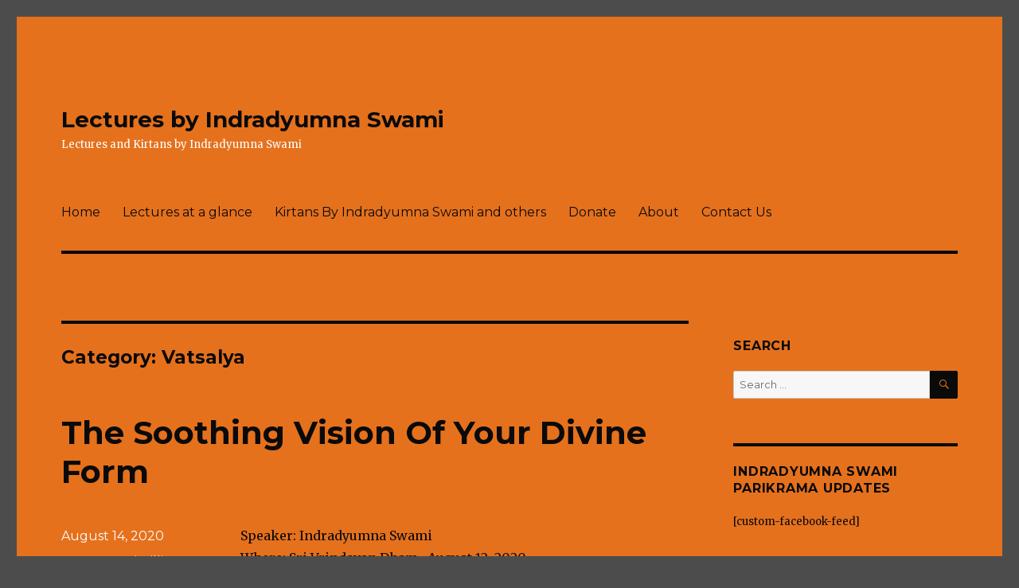

--- FILE ---
content_type: text/html; charset=UTF-8
request_url: https://narottam.com/category/supreme-personality-of-godhead/krsna-lila/vatsalya/
body_size: 20736
content:
<!DOCTYPE html><html lang="en-US" class="no-js"><head><meta charset="UTF-8"><meta name="viewport" content="width=device-width, initial-scale=1"><link rel="profile" href="http://gmpg.org/xfn/11"> <script defer src="[data-uri]"></script> <meta name='robots' content='index, follow, max-image-preview:large, max-snippet:-1, max-video-preview:-1' /><title>Vatsalya Archives | Lectures by Indradyumna Swami</title><link rel="canonical" href="https://narottam.com/category/supreme-personality-of-godhead/krsna-lila/vatsalya/" /><meta property="og:locale" content="en_US" /><meta property="og:type" content="article" /><meta property="og:title" content="Vatsalya Archives | Lectures by Indradyumna Swami" /><meta property="og:url" content="https://narottam.com/category/supreme-personality-of-godhead/krsna-lila/vatsalya/" /><meta property="og:site_name" content="Lectures by Indradyumna Swami" /><meta property="og:image" content="https://narottam.com/wp-content/uploads/2019/04/indradyumna-swami-radio-e1604330611973.jpg" /><meta property="og:image:width" content="480" /><meta property="og:image:height" content="480" /><meta property="og:image:type" content="image/jpeg" /><meta name="twitter:card" content="summary_large_image" /><meta name="twitter:site" content="@swamindradyumna" /> <script type="application/ld+json" class="yoast-schema-graph">{"@context":"https://schema.org","@graph":[{"@type":"CollectionPage","@id":"https://narottam.com/category/supreme-personality-of-godhead/krsna-lila/vatsalya/","url":"https://narottam.com/category/supreme-personality-of-godhead/krsna-lila/vatsalya/","name":"Vatsalya Archives | Lectures by Indradyumna Swami","isPartOf":{"@id":"https://narottam.com/#website"},"breadcrumb":{"@id":"https://narottam.com/category/supreme-personality-of-godhead/krsna-lila/vatsalya/#breadcrumb"},"inLanguage":"en-US"},{"@type":"BreadcrumbList","@id":"https://narottam.com/category/supreme-personality-of-godhead/krsna-lila/vatsalya/#breadcrumb","itemListElement":[{"@type":"ListItem","position":1,"name":"Home","item":"https://narottam.com/"},{"@type":"ListItem","position":2,"name":"Supreme Personality of Godhead","item":"https://narottam.com/category/supreme-personality-of-godhead/"},{"@type":"ListItem","position":3,"name":"Stories about Krishna","item":"https://narottam.com/category/supreme-personality-of-godhead/krsna-lila/"},{"@type":"ListItem","position":4,"name":"Vatsalya"}]},{"@type":"WebSite","@id":"https://narottam.com/#website","url":"https://narottam.com/","name":"Lectures by Indradyumna Swami","description":"Lectures and Kirtans by Indradyumna Swami","publisher":{"@id":"https://narottam.com/#/schema/person/7612e1b1fdae328c5d56d4408e91f35e"},"potentialAction":[{"@type":"SearchAction","target":{"@type":"EntryPoint","urlTemplate":"https://narottam.com/?s={search_term_string}"},"query-input":"required name=search_term_string"}],"inLanguage":"en-US"},{"@type":["Person","Organization"],"@id":"https://narottam.com/#/schema/person/7612e1b1fdae328c5d56d4408e91f35e","name":"Indradyumna Swami","logo":{"@id":"https://narottam.com/#/schema/person/image/"}}]}</script> <link rel='dns-prefetch' href='//fonts.googleapis.com' /><link href='https://fonts.gstatic.com' crossorigin rel='preconnect' /><link rel="alternate" type="application/rss+xml" title="Lectures by Indradyumna Swami &raquo; Feed" href="https://narottam.com/feed/" /><link rel="alternate" type="application/rss+xml" title="Lectures by Indradyumna Swami &raquo; Comments Feed" href="https://narottam.com/comments/feed/" /><link rel="alternate" type="application/rss+xml" title="Lectures by Indradyumna Swami &raquo; Vatsalya Category Feed" href="https://narottam.com/category/supreme-personality-of-godhead/krsna-lila/vatsalya/feed/" /> <script defer src="[data-uri]"></script> <style id='wp-emoji-styles-inline-css' type='text/css'>img.wp-smiley, img.emoji {
		display: inline !important;
		border: none !important;
		box-shadow: none !important;
		height: 1em !important;
		width: 1em !important;
		margin: 0 0.07em !important;
		vertical-align: -0.1em !important;
		background: none !important;
		padding: 0 !important;
	}</style><link rel='stylesheet' id='wp-block-library-css' href='https://narottam.com/wp-includes/css/dist/block-library/style.min.css?ver=6.4.7' type='text/css' media='all' /><style id='wp-block-library-theme-inline-css' type='text/css'>.wp-block-audio figcaption{color:#555;font-size:13px;text-align:center}.is-dark-theme .wp-block-audio figcaption{color:hsla(0,0%,100%,.65)}.wp-block-audio{margin:0 0 1em}.wp-block-code{border:1px solid #ccc;border-radius:4px;font-family:Menlo,Consolas,monaco,monospace;padding:.8em 1em}.wp-block-embed figcaption{color:#555;font-size:13px;text-align:center}.is-dark-theme .wp-block-embed figcaption{color:hsla(0,0%,100%,.65)}.wp-block-embed{margin:0 0 1em}.blocks-gallery-caption{color:#555;font-size:13px;text-align:center}.is-dark-theme .blocks-gallery-caption{color:hsla(0,0%,100%,.65)}.wp-block-image figcaption{color:#555;font-size:13px;text-align:center}.is-dark-theme .wp-block-image figcaption{color:hsla(0,0%,100%,.65)}.wp-block-image{margin:0 0 1em}.wp-block-pullquote{border-bottom:4px solid;border-top:4px solid;color:currentColor;margin-bottom:1.75em}.wp-block-pullquote cite,.wp-block-pullquote footer,.wp-block-pullquote__citation{color:currentColor;font-size:.8125em;font-style:normal;text-transform:uppercase}.wp-block-quote{border-left:.25em solid;margin:0 0 1.75em;padding-left:1em}.wp-block-quote cite,.wp-block-quote footer{color:currentColor;font-size:.8125em;font-style:normal;position:relative}.wp-block-quote.has-text-align-right{border-left:none;border-right:.25em solid;padding-left:0;padding-right:1em}.wp-block-quote.has-text-align-center{border:none;padding-left:0}.wp-block-quote.is-large,.wp-block-quote.is-style-large,.wp-block-quote.is-style-plain{border:none}.wp-block-search .wp-block-search__label{font-weight:700}.wp-block-search__button{border:1px solid #ccc;padding:.375em .625em}:where(.wp-block-group.has-background){padding:1.25em 2.375em}.wp-block-separator.has-css-opacity{opacity:.4}.wp-block-separator{border:none;border-bottom:2px solid;margin-left:auto;margin-right:auto}.wp-block-separator.has-alpha-channel-opacity{opacity:1}.wp-block-separator:not(.is-style-wide):not(.is-style-dots){width:100px}.wp-block-separator.has-background:not(.is-style-dots){border-bottom:none;height:1px}.wp-block-separator.has-background:not(.is-style-wide):not(.is-style-dots){height:2px}.wp-block-table{margin:0 0 1em}.wp-block-table td,.wp-block-table th{word-break:normal}.wp-block-table figcaption{color:#555;font-size:13px;text-align:center}.is-dark-theme .wp-block-table figcaption{color:hsla(0,0%,100%,.65)}.wp-block-video figcaption{color:#555;font-size:13px;text-align:center}.is-dark-theme .wp-block-video figcaption{color:hsla(0,0%,100%,.65)}.wp-block-video{margin:0 0 1em}.wp-block-template-part.has-background{margin-bottom:0;margin-top:0;padding:1.25em 2.375em}</style><style id='classic-theme-styles-inline-css' type='text/css'>/*! This file is auto-generated */
.wp-block-button__link{color:#fff;background-color:#32373c;border-radius:9999px;box-shadow:none;text-decoration:none;padding:calc(.667em + 2px) calc(1.333em + 2px);font-size:1.125em}.wp-block-file__button{background:#32373c;color:#fff;text-decoration:none}</style><style id='global-styles-inline-css' type='text/css'>body{--wp--preset--color--black: #000000;--wp--preset--color--cyan-bluish-gray: #abb8c3;--wp--preset--color--white: #fff;--wp--preset--color--pale-pink: #f78da7;--wp--preset--color--vivid-red: #cf2e2e;--wp--preset--color--luminous-vivid-orange: #ff6900;--wp--preset--color--luminous-vivid-amber: #fcb900;--wp--preset--color--light-green-cyan: #7bdcb5;--wp--preset--color--vivid-green-cyan: #00d084;--wp--preset--color--pale-cyan-blue: #8ed1fc;--wp--preset--color--vivid-cyan-blue: #0693e3;--wp--preset--color--vivid-purple: #9b51e0;--wp--preset--color--dark-gray: #1a1a1a;--wp--preset--color--medium-gray: #686868;--wp--preset--color--light-gray: #e5e5e5;--wp--preset--color--blue-gray: #4d545c;--wp--preset--color--bright-blue: #007acc;--wp--preset--color--light-blue: #9adffd;--wp--preset--color--dark-brown: #402b30;--wp--preset--color--medium-brown: #774e24;--wp--preset--color--dark-red: #640c1f;--wp--preset--color--bright-red: #ff675f;--wp--preset--color--yellow: #ffef8e;--wp--preset--gradient--vivid-cyan-blue-to-vivid-purple: linear-gradient(135deg,rgba(6,147,227,1) 0%,rgb(155,81,224) 100%);--wp--preset--gradient--light-green-cyan-to-vivid-green-cyan: linear-gradient(135deg,rgb(122,220,180) 0%,rgb(0,208,130) 100%);--wp--preset--gradient--luminous-vivid-amber-to-luminous-vivid-orange: linear-gradient(135deg,rgba(252,185,0,1) 0%,rgba(255,105,0,1) 100%);--wp--preset--gradient--luminous-vivid-orange-to-vivid-red: linear-gradient(135deg,rgba(255,105,0,1) 0%,rgb(207,46,46) 100%);--wp--preset--gradient--very-light-gray-to-cyan-bluish-gray: linear-gradient(135deg,rgb(238,238,238) 0%,rgb(169,184,195) 100%);--wp--preset--gradient--cool-to-warm-spectrum: linear-gradient(135deg,rgb(74,234,220) 0%,rgb(151,120,209) 20%,rgb(207,42,186) 40%,rgb(238,44,130) 60%,rgb(251,105,98) 80%,rgb(254,248,76) 100%);--wp--preset--gradient--blush-light-purple: linear-gradient(135deg,rgb(255,206,236) 0%,rgb(152,150,240) 100%);--wp--preset--gradient--blush-bordeaux: linear-gradient(135deg,rgb(254,205,165) 0%,rgb(254,45,45) 50%,rgb(107,0,62) 100%);--wp--preset--gradient--luminous-dusk: linear-gradient(135deg,rgb(255,203,112) 0%,rgb(199,81,192) 50%,rgb(65,88,208) 100%);--wp--preset--gradient--pale-ocean: linear-gradient(135deg,rgb(255,245,203) 0%,rgb(182,227,212) 50%,rgb(51,167,181) 100%);--wp--preset--gradient--electric-grass: linear-gradient(135deg,rgb(202,248,128) 0%,rgb(113,206,126) 100%);--wp--preset--gradient--midnight: linear-gradient(135deg,rgb(2,3,129) 0%,rgb(40,116,252) 100%);--wp--preset--font-size--small: 13px;--wp--preset--font-size--medium: 20px;--wp--preset--font-size--large: 36px;--wp--preset--font-size--x-large: 42px;--wp--preset--spacing--20: 0.44rem;--wp--preset--spacing--30: 0.67rem;--wp--preset--spacing--40: 1rem;--wp--preset--spacing--50: 1.5rem;--wp--preset--spacing--60: 2.25rem;--wp--preset--spacing--70: 3.38rem;--wp--preset--spacing--80: 5.06rem;--wp--preset--shadow--natural: 6px 6px 9px rgba(0, 0, 0, 0.2);--wp--preset--shadow--deep: 12px 12px 50px rgba(0, 0, 0, 0.4);--wp--preset--shadow--sharp: 6px 6px 0px rgba(0, 0, 0, 0.2);--wp--preset--shadow--outlined: 6px 6px 0px -3px rgba(255, 255, 255, 1), 6px 6px rgba(0, 0, 0, 1);--wp--preset--shadow--crisp: 6px 6px 0px rgba(0, 0, 0, 1);}:where(.is-layout-flex){gap: 0.5em;}:where(.is-layout-grid){gap: 0.5em;}body .is-layout-flow > .alignleft{float: left;margin-inline-start: 0;margin-inline-end: 2em;}body .is-layout-flow > .alignright{float: right;margin-inline-start: 2em;margin-inline-end: 0;}body .is-layout-flow > .aligncenter{margin-left: auto !important;margin-right: auto !important;}body .is-layout-constrained > .alignleft{float: left;margin-inline-start: 0;margin-inline-end: 2em;}body .is-layout-constrained > .alignright{float: right;margin-inline-start: 2em;margin-inline-end: 0;}body .is-layout-constrained > .aligncenter{margin-left: auto !important;margin-right: auto !important;}body .is-layout-constrained > :where(:not(.alignleft):not(.alignright):not(.alignfull)){max-width: var(--wp--style--global--content-size);margin-left: auto !important;margin-right: auto !important;}body .is-layout-constrained > .alignwide{max-width: var(--wp--style--global--wide-size);}body .is-layout-flex{display: flex;}body .is-layout-flex{flex-wrap: wrap;align-items: center;}body .is-layout-flex > *{margin: 0;}body .is-layout-grid{display: grid;}body .is-layout-grid > *{margin: 0;}:where(.wp-block-columns.is-layout-flex){gap: 2em;}:where(.wp-block-columns.is-layout-grid){gap: 2em;}:where(.wp-block-post-template.is-layout-flex){gap: 1.25em;}:where(.wp-block-post-template.is-layout-grid){gap: 1.25em;}.has-black-color{color: var(--wp--preset--color--black) !important;}.has-cyan-bluish-gray-color{color: var(--wp--preset--color--cyan-bluish-gray) !important;}.has-white-color{color: var(--wp--preset--color--white) !important;}.has-pale-pink-color{color: var(--wp--preset--color--pale-pink) !important;}.has-vivid-red-color{color: var(--wp--preset--color--vivid-red) !important;}.has-luminous-vivid-orange-color{color: var(--wp--preset--color--luminous-vivid-orange) !important;}.has-luminous-vivid-amber-color{color: var(--wp--preset--color--luminous-vivid-amber) !important;}.has-light-green-cyan-color{color: var(--wp--preset--color--light-green-cyan) !important;}.has-vivid-green-cyan-color{color: var(--wp--preset--color--vivid-green-cyan) !important;}.has-pale-cyan-blue-color{color: var(--wp--preset--color--pale-cyan-blue) !important;}.has-vivid-cyan-blue-color{color: var(--wp--preset--color--vivid-cyan-blue) !important;}.has-vivid-purple-color{color: var(--wp--preset--color--vivid-purple) !important;}.has-black-background-color{background-color: var(--wp--preset--color--black) !important;}.has-cyan-bluish-gray-background-color{background-color: var(--wp--preset--color--cyan-bluish-gray) !important;}.has-white-background-color{background-color: var(--wp--preset--color--white) !important;}.has-pale-pink-background-color{background-color: var(--wp--preset--color--pale-pink) !important;}.has-vivid-red-background-color{background-color: var(--wp--preset--color--vivid-red) !important;}.has-luminous-vivid-orange-background-color{background-color: var(--wp--preset--color--luminous-vivid-orange) !important;}.has-luminous-vivid-amber-background-color{background-color: var(--wp--preset--color--luminous-vivid-amber) !important;}.has-light-green-cyan-background-color{background-color: var(--wp--preset--color--light-green-cyan) !important;}.has-vivid-green-cyan-background-color{background-color: var(--wp--preset--color--vivid-green-cyan) !important;}.has-pale-cyan-blue-background-color{background-color: var(--wp--preset--color--pale-cyan-blue) !important;}.has-vivid-cyan-blue-background-color{background-color: var(--wp--preset--color--vivid-cyan-blue) !important;}.has-vivid-purple-background-color{background-color: var(--wp--preset--color--vivid-purple) !important;}.has-black-border-color{border-color: var(--wp--preset--color--black) !important;}.has-cyan-bluish-gray-border-color{border-color: var(--wp--preset--color--cyan-bluish-gray) !important;}.has-white-border-color{border-color: var(--wp--preset--color--white) !important;}.has-pale-pink-border-color{border-color: var(--wp--preset--color--pale-pink) !important;}.has-vivid-red-border-color{border-color: var(--wp--preset--color--vivid-red) !important;}.has-luminous-vivid-orange-border-color{border-color: var(--wp--preset--color--luminous-vivid-orange) !important;}.has-luminous-vivid-amber-border-color{border-color: var(--wp--preset--color--luminous-vivid-amber) !important;}.has-light-green-cyan-border-color{border-color: var(--wp--preset--color--light-green-cyan) !important;}.has-vivid-green-cyan-border-color{border-color: var(--wp--preset--color--vivid-green-cyan) !important;}.has-pale-cyan-blue-border-color{border-color: var(--wp--preset--color--pale-cyan-blue) !important;}.has-vivid-cyan-blue-border-color{border-color: var(--wp--preset--color--vivid-cyan-blue) !important;}.has-vivid-purple-border-color{border-color: var(--wp--preset--color--vivid-purple) !important;}.has-vivid-cyan-blue-to-vivid-purple-gradient-background{background: var(--wp--preset--gradient--vivid-cyan-blue-to-vivid-purple) !important;}.has-light-green-cyan-to-vivid-green-cyan-gradient-background{background: var(--wp--preset--gradient--light-green-cyan-to-vivid-green-cyan) !important;}.has-luminous-vivid-amber-to-luminous-vivid-orange-gradient-background{background: var(--wp--preset--gradient--luminous-vivid-amber-to-luminous-vivid-orange) !important;}.has-luminous-vivid-orange-to-vivid-red-gradient-background{background: var(--wp--preset--gradient--luminous-vivid-orange-to-vivid-red) !important;}.has-very-light-gray-to-cyan-bluish-gray-gradient-background{background: var(--wp--preset--gradient--very-light-gray-to-cyan-bluish-gray) !important;}.has-cool-to-warm-spectrum-gradient-background{background: var(--wp--preset--gradient--cool-to-warm-spectrum) !important;}.has-blush-light-purple-gradient-background{background: var(--wp--preset--gradient--blush-light-purple) !important;}.has-blush-bordeaux-gradient-background{background: var(--wp--preset--gradient--blush-bordeaux) !important;}.has-luminous-dusk-gradient-background{background: var(--wp--preset--gradient--luminous-dusk) !important;}.has-pale-ocean-gradient-background{background: var(--wp--preset--gradient--pale-ocean) !important;}.has-electric-grass-gradient-background{background: var(--wp--preset--gradient--electric-grass) !important;}.has-midnight-gradient-background{background: var(--wp--preset--gradient--midnight) !important;}.has-small-font-size{font-size: var(--wp--preset--font-size--small) !important;}.has-medium-font-size{font-size: var(--wp--preset--font-size--medium) !important;}.has-large-font-size{font-size: var(--wp--preset--font-size--large) !important;}.has-x-large-font-size{font-size: var(--wp--preset--font-size--x-large) !important;}
.wp-block-navigation a:where(:not(.wp-element-button)){color: inherit;}
:where(.wp-block-post-template.is-layout-flex){gap: 1.25em;}:where(.wp-block-post-template.is-layout-grid){gap: 1.25em;}
:where(.wp-block-columns.is-layout-flex){gap: 2em;}:where(.wp-block-columns.is-layout-grid){gap: 2em;}
.wp-block-pullquote{font-size: 1.5em;line-height: 1.6;}</style><link rel='stylesheet' id='contact-form-7-css' href='https://narottam.com/wp-content/cache/autoptimize/css/autoptimize_single_76e12144b6be9bc0a17dd880c5566156.css?ver=5.4.1' type='text/css' media='all' /><link rel='stylesheet' id='twentysixteen-fonts-css' href='https://fonts.googleapis.com/css?family=Merriweather%3A400%2C700%2C900%2C400italic%2C700italic%2C900italic%7CMontserrat%3A400%2C700%7CInconsolata%3A400&#038;subset=latin%2Clatin-ext' type='text/css' media='all' /><link rel='stylesheet' id='genericons-css' href='https://narottam.com/wp-content/cache/autoptimize/css/autoptimize_single_13a6500ddf36c6dd581877aefc78d34d.css?ver=3.4.1' type='text/css' media='all' /><link rel='stylesheet' id='twentysixteen-style-css' href='https://narottam.com/wp-content/cache/autoptimize/css/autoptimize_single_d06a414066a20ad1044204ea3024c3b7.css?ver=6.4.7' type='text/css' media='all' /><style id='twentysixteen-style-inline-css' type='text/css'>/* Color Scheme */

	/* Background Color */
	body {
		background-color: #262626;
	}

	/* Page Background Color */
	.site {
		background-color: #1a1a1a;
	}

	mark,
	ins,
	button,
	button[disabled]:hover,
	button[disabled]:focus,
	input[type="button"],
	input[type="button"][disabled]:hover,
	input[type="button"][disabled]:focus,
	input[type="reset"],
	input[type="reset"][disabled]:hover,
	input[type="reset"][disabled]:focus,
	input[type="submit"],
	input[type="submit"][disabled]:hover,
	input[type="submit"][disabled]:focus,
	.menu-toggle.toggled-on,
	.menu-toggle.toggled-on:hover,
	.menu-toggle.toggled-on:focus,
	.pagination .prev,
	.pagination .next,
	.pagination .prev:hover,
	.pagination .prev:focus,
	.pagination .next:hover,
	.pagination .next:focus,
	.pagination .nav-links:before,
	.pagination .nav-links:after,
	.widget_calendar tbody a,
	.widget_calendar tbody a:hover,
	.widget_calendar tbody a:focus,
	.page-links a,
	.page-links a:hover,
	.page-links a:focus {
		color: #1a1a1a;
	}

	/* Link Color */
	.menu-toggle:hover,
	.menu-toggle:focus,
	a,
	.main-navigation a:hover,
	.main-navigation a:focus,
	.dropdown-toggle:hover,
	.dropdown-toggle:focus,
	.social-navigation a:hover:before,
	.social-navigation a:focus:before,
	.post-navigation a:hover .post-title,
	.post-navigation a:focus .post-title,
	.tagcloud a:hover,
	.tagcloud a:focus,
	.site-branding .site-title a:hover,
	.site-branding .site-title a:focus,
	.entry-title a:hover,
	.entry-title a:focus,
	.entry-footer a:hover,
	.entry-footer a:focus,
	.comment-metadata a:hover,
	.comment-metadata a:focus,
	.pingback .comment-edit-link:hover,
	.pingback .comment-edit-link:focus,
	.comment-reply-link,
	.comment-reply-link:hover,
	.comment-reply-link:focus,
	.required,
	.site-info a:hover,
	.site-info a:focus {
		color: #9adffd;
	}

	mark,
	ins,
	button:hover,
	button:focus,
	input[type="button"]:hover,
	input[type="button"]:focus,
	input[type="reset"]:hover,
	input[type="reset"]:focus,
	input[type="submit"]:hover,
	input[type="submit"]:focus,
	.pagination .prev:hover,
	.pagination .prev:focus,
	.pagination .next:hover,
	.pagination .next:focus,
	.widget_calendar tbody a,
	.page-links a:hover,
	.page-links a:focus {
		background-color: #9adffd;
	}

	input[type="date"]:focus,
	input[type="time"]:focus,
	input[type="datetime-local"]:focus,
	input[type="week"]:focus,
	input[type="month"]:focus,
	input[type="text"]:focus,
	input[type="email"]:focus,
	input[type="url"]:focus,
	input[type="password"]:focus,
	input[type="search"]:focus,
	input[type="tel"]:focus,
	input[type="number"]:focus,
	textarea:focus,
	.tagcloud a:hover,
	.tagcloud a:focus,
	.menu-toggle:hover,
	.menu-toggle:focus {
		border-color: #9adffd;
	}

	/* Main Text Color */
	body,
	blockquote cite,
	blockquote small,
	.main-navigation a,
	.menu-toggle,
	.dropdown-toggle,
	.social-navigation a,
	.post-navigation a,
	.pagination a:hover,
	.pagination a:focus,
	.widget-title a,
	.site-branding .site-title a,
	.entry-title a,
	.page-links > .page-links-title,
	.comment-author,
	.comment-reply-title small a:hover,
	.comment-reply-title small a:focus {
		color: #e5e5e5;
	}

	blockquote,
	.menu-toggle.toggled-on,
	.menu-toggle.toggled-on:hover,
	.menu-toggle.toggled-on:focus,
	.post-navigation,
	.post-navigation div + div,
	.pagination,
	.widget,
	.page-header,
	.page-links a,
	.comments-title,
	.comment-reply-title {
		border-color: #e5e5e5;
	}

	button,
	button[disabled]:hover,
	button[disabled]:focus,
	input[type="button"],
	input[type="button"][disabled]:hover,
	input[type="button"][disabled]:focus,
	input[type="reset"],
	input[type="reset"][disabled]:hover,
	input[type="reset"][disabled]:focus,
	input[type="submit"],
	input[type="submit"][disabled]:hover,
	input[type="submit"][disabled]:focus,
	.menu-toggle.toggled-on,
	.menu-toggle.toggled-on:hover,
	.menu-toggle.toggled-on:focus,
	.pagination:before,
	.pagination:after,
	.pagination .prev,
	.pagination .next,
	.page-links a {
		background-color: #e5e5e5;
	}

	/* Secondary Text Color */

	/**
	 * IE8 and earlier will drop any block with CSS3 selectors.
	 * Do not combine these styles with the next block.
	 */
	body:not(.search-results) .entry-summary {
		color: #c1c1c1;
	}

	blockquote,
	.post-password-form label,
	a:hover,
	a:focus,
	a:active,
	.post-navigation .meta-nav,
	.image-navigation,
	.comment-navigation,
	.widget_recent_entries .post-date,
	.widget_rss .rss-date,
	.widget_rss cite,
	.site-description,
	.author-bio,
	.entry-footer,
	.entry-footer a,
	.sticky-post,
	.taxonomy-description,
	.entry-caption,
	.comment-metadata,
	.pingback .edit-link,
	.comment-metadata a,
	.pingback .comment-edit-link,
	.comment-form label,
	.comment-notes,
	.comment-awaiting-moderation,
	.logged-in-as,
	.form-allowed-tags,
	.site-info,
	.site-info a,
	.wp-caption .wp-caption-text,
	.gallery-caption,
	.widecolumn label,
	.widecolumn .mu_register label {
		color: #c1c1c1;
	}

	.widget_calendar tbody a:hover,
	.widget_calendar tbody a:focus {
		background-color: #c1c1c1;
	}

	/* Border Color */
	fieldset,
	pre,
	abbr,
	acronym,
	table,
	th,
	td,
	input[type="date"],
	input[type="time"],
	input[type="datetime-local"],
	input[type="week"],
	input[type="month"],
	input[type="text"],
	input[type="email"],
	input[type="url"],
	input[type="password"],
	input[type="search"],
	input[type="tel"],
	input[type="number"],
	textarea,
	.main-navigation li,
	.main-navigation .primary-menu,
	.menu-toggle,
	.dropdown-toggle:after,
	.social-navigation a,
	.image-navigation,
	.comment-navigation,
	.tagcloud a,
	.entry-content,
	.entry-summary,
	.page-links a,
	.page-links > span,
	.comment-list article,
	.comment-list .pingback,
	.comment-list .trackback,
	.comment-reply-link,
	.no-comments,
	.widecolumn .mu_register .mu_alert {
		border-color: #e5e5e5; /* Fallback for IE7 and IE8 */
		border-color: rgba( 229, 229, 229, 0.2);
	}

	hr,
	code {
		background-color: #e5e5e5; /* Fallback for IE7 and IE8 */
		background-color: rgba( 229, 229, 229, 0.2);
	}

	@media screen and (min-width: 56.875em) {
		.main-navigation li:hover > a,
		.main-navigation li.focus > a {
			color: #9adffd;
		}

		.main-navigation ul ul,
		.main-navigation ul ul li {
			border-color: rgba( 229, 229, 229, 0.2);
		}

		.main-navigation ul ul:before {
			border-top-color: rgba( 229, 229, 229, 0.2);
			border-bottom-color: rgba( 229, 229, 229, 0.2);
		}

		.main-navigation ul ul li {
			background-color: #1a1a1a;
		}

		.main-navigation ul ul:after {
			border-top-color: #1a1a1a;
			border-bottom-color: #1a1a1a;
		}
	}


		/* Custom Page Background Color */
		.site {
			background-color: #e5711d;
		}

		mark,
		ins,
		button,
		button[disabled]:hover,
		button[disabled]:focus,
		input[type="button"],
		input[type="button"][disabled]:hover,
		input[type="button"][disabled]:focus,
		input[type="reset"],
		input[type="reset"][disabled]:hover,
		input[type="reset"][disabled]:focus,
		input[type="submit"],
		input[type="submit"][disabled]:hover,
		input[type="submit"][disabled]:focus,
		.menu-toggle.toggled-on,
		.menu-toggle.toggled-on:hover,
		.menu-toggle.toggled-on:focus,
		.pagination .prev,
		.pagination .next,
		.pagination .prev:hover,
		.pagination .prev:focus,
		.pagination .next:hover,
		.pagination .next:focus,
		.pagination .nav-links:before,
		.pagination .nav-links:after,
		.widget_calendar tbody a,
		.widget_calendar tbody a:hover,
		.widget_calendar tbody a:focus,
		.page-links a,
		.page-links a:hover,
		.page-links a:focus {
			color: #e5711d;
		}

		@media screen and (min-width: 56.875em) {
			.main-navigation ul ul li {
				background-color: #e5711d;
			}

			.main-navigation ul ul:after {
				border-top-color: #e5711d;
				border-bottom-color: #e5711d;
			}
		}
	

		/* Custom Link Color */
		.menu-toggle:hover,
		.menu-toggle:focus,
		a,
		.main-navigation a:hover,
		.main-navigation a:focus,
		.dropdown-toggle:hover,
		.dropdown-toggle:focus,
		.social-navigation a:hover:before,
		.social-navigation a:focus:before,
		.post-navigation a:hover .post-title,
		.post-navigation a:focus .post-title,
		.tagcloud a:hover,
		.tagcloud a:focus,
		.site-branding .site-title a:hover,
		.site-branding .site-title a:focus,
		.entry-title a:hover,
		.entry-title a:focus,
		.entry-footer a:hover,
		.entry-footer a:focus,
		.comment-metadata a:hover,
		.comment-metadata a:focus,
		.pingback .comment-edit-link:hover,
		.pingback .comment-edit-link:focus,
		.comment-reply-link,
		.comment-reply-link:hover,
		.comment-reply-link:focus,
		.required,
		.site-info a:hover,
		.site-info a:focus {
			color: #ffffff;
		}

		mark,
		ins,
		button:hover,
		button:focus,
		input[type="button"]:hover,
		input[type="button"]:focus,
		input[type="reset"]:hover,
		input[type="reset"]:focus,
		input[type="submit"]:hover,
		input[type="submit"]:focus,
		.pagination .prev:hover,
		.pagination .prev:focus,
		.pagination .next:hover,
		.pagination .next:focus,
		.widget_calendar tbody a,
		.page-links a:hover,
		.page-links a:focus {
			background-color: #ffffff;
		}

		input[type="date"]:focus,
		input[type="time"]:focus,
		input[type="datetime-local"]:focus,
		input[type="week"]:focus,
		input[type="month"]:focus,
		input[type="text"]:focus,
		input[type="email"]:focus,
		input[type="url"]:focus,
		input[type="password"]:focus,
		input[type="search"]:focus,
		input[type="tel"]:focus,
		input[type="number"]:focus,
		textarea:focus,
		.tagcloud a:hover,
		.tagcloud a:focus,
		.menu-toggle:hover,
		.menu-toggle:focus {
			border-color: #ffffff;
		}

		@media screen and (min-width: 56.875em) {
			.main-navigation li:hover > a,
			.main-navigation li.focus > a {
				color: #ffffff;
			}
		}
	

		/* Custom Main Text Color */
		body,
		blockquote cite,
		blockquote small,
		.main-navigation a,
		.menu-toggle,
		.dropdown-toggle,
		.social-navigation a,
		.post-navigation a,
		.pagination a:hover,
		.pagination a:focus,
		.widget-title a,
		.site-branding .site-title a,
		.entry-title a,
		.page-links > .page-links-title,
		.comment-author,
		.comment-reply-title small a:hover,
		.comment-reply-title small a:focus {
			color: #0a0a0a
		}

		blockquote,
		.menu-toggle.toggled-on,
		.menu-toggle.toggled-on:hover,
		.menu-toggle.toggled-on:focus,
		.post-navigation,
		.post-navigation div + div,
		.pagination,
		.widget,
		.page-header,
		.page-links a,
		.comments-title,
		.comment-reply-title {
			border-color: #0a0a0a;
		}

		button,
		button[disabled]:hover,
		button[disabled]:focus,
		input[type="button"],
		input[type="button"][disabled]:hover,
		input[type="button"][disabled]:focus,
		input[type="reset"],
		input[type="reset"][disabled]:hover,
		input[type="reset"][disabled]:focus,
		input[type="submit"],
		input[type="submit"][disabled]:hover,
		input[type="submit"][disabled]:focus,
		.menu-toggle.toggled-on,
		.menu-toggle.toggled-on:hover,
		.menu-toggle.toggled-on:focus,
		.pagination:before,
		.pagination:after,
		.pagination .prev,
		.pagination .next,
		.page-links a {
			background-color: #0a0a0a;
		}

		/* Border Color */
		fieldset,
		pre,
		abbr,
		acronym,
		table,
		th,
		td,
		input[type="date"],
		input[type="time"],
		input[type="datetime-local"],
		input[type="week"],
		input[type="month"],
		input[type="text"],
		input[type="email"],
		input[type="url"],
		input[type="password"],
		input[type="search"],
		input[type="tel"],
		input[type="number"],
		textarea,
		.main-navigation li,
		.main-navigation .primary-menu,
		.menu-toggle,
		.dropdown-toggle:after,
		.social-navigation a,
		.image-navigation,
		.comment-navigation,
		.tagcloud a,
		.entry-content,
		.entry-summary,
		.page-links a,
		.page-links > span,
		.comment-list article,
		.comment-list .pingback,
		.comment-list .trackback,
		.comment-reply-link,
		.no-comments,
		.widecolumn .mu_register .mu_alert {
			border-color: #0a0a0a; /* Fallback for IE7 and IE8 */
			border-color: rgba( 10, 10, 10, 0.2);
		}

		hr,
		code {
			background-color: #0a0a0a; /* Fallback for IE7 and IE8 */
			background-color: rgba( 10, 10, 10, 0.2);
		}

		@media screen and (min-width: 56.875em) {
			.main-navigation ul ul,
			.main-navigation ul ul li {
				border-color: rgba( 10, 10, 10, 0.2);
			}

			.main-navigation ul ul:before {
				border-top-color: rgba( 10, 10, 10, 0.2);
				border-bottom-color: rgba( 10, 10, 10, 0.2);
			}
		}
	

		/* Custom Secondary Text Color */

		/**
		 * IE8 and earlier will drop any block with CSS3 selectors.
		 * Do not combine these styles with the next block.
		 */
		body:not(.search-results) .entry-summary {
			color: #ffffff;
		}

		blockquote,
		.post-password-form label,
		a:hover,
		a:focus,
		a:active,
		.post-navigation .meta-nav,
		.image-navigation,
		.comment-navigation,
		.widget_recent_entries .post-date,
		.widget_rss .rss-date,
		.widget_rss cite,
		.site-description,
		.author-bio,
		.entry-footer,
		.entry-footer a,
		.sticky-post,
		.taxonomy-description,
		.entry-caption,
		.comment-metadata,
		.pingback .edit-link,
		.comment-metadata a,
		.pingback .comment-edit-link,
		.comment-form label,
		.comment-notes,
		.comment-awaiting-moderation,
		.logged-in-as,
		.form-allowed-tags,
		.site-info,
		.site-info a,
		.wp-caption .wp-caption-text,
		.gallery-caption,
		.widecolumn label,
		.widecolumn .mu_register label {
			color: #ffffff;
		}

		.widget_calendar tbody a:hover,
		.widget_calendar tbody a:focus {
			background-color: #ffffff;
		}</style><link rel='stylesheet' id='twentysixteen-block-style-css' href='https://narottam.com/wp-content/cache/autoptimize/css/autoptimize_single_d17984f34089ee268849436dab80b693.css?ver=20181230' type='text/css' media='all' /> <!--[if lt IE 10]><link rel='stylesheet' id='twentysixteen-ie-css' href='https://narottam.com/wp-content/themes/twentysixteen/css/ie.css?ver=20160816' type='text/css' media='all' /> <![endif]--> <!--[if lt IE 9]><link rel='stylesheet' id='twentysixteen-ie8-css' href='https://narottam.com/wp-content/themes/twentysixteen/css/ie8.css?ver=20160816' type='text/css' media='all' /> <![endif]--> <!--[if lt IE 8]><link rel='stylesheet' id='twentysixteen-ie7-css' href='https://narottam.com/wp-content/themes/twentysixteen/css/ie7.css?ver=20160816' type='text/css' media='all' /> <![endif]--><link rel='stylesheet' id='avhec-widget-css' href='https://narottam.com/wp-content/cache/autoptimize/css/autoptimize_single_e0b522ce196e3916d09b9454e650b701.css?ver=3.10.0-dev.1' type='text/css' media='all' /><link rel='stylesheet' id='podpress_frontend_styles-css' href='https://narottam.com/wp-content/cache/autoptimize/css/autoptimize_single_4d62c5f583a780e7b6e3a038d5a3a853.css?ver=6.4.7' type='text/css' media='all' /> <script defer src="[data-uri]"></script> <script defer type="text/javascript" src="https://narottam.com/wp-content/cache/autoptimize/js/autoptimize_single_bdf2082bdb86f9cf00c32c9ccd37ab46.js"></script> <script defer src="[data-uri]"></script> <script defer src="[data-uri]"></script> <!--[if lt IE 9]> <script type="text/javascript" src="https://narottam.com/wp-content/themes/twentysixteen/js/html5.js?ver=3.7.3" id="twentysixteen-html5-js"></script> <![endif]--> <script type="text/javascript" src="https://narottam.com/wp-includes/js/jquery/jquery.min.js?ver=3.7.1" id="jquery-core-js"></script> <script defer type="text/javascript" src="https://narottam.com/wp-includes/js/jquery/jquery-migrate.min.js?ver=3.4.1" id="jquery-migrate-js"></script> <script type="text/javascript" src="https://narottam.com/wp-content/plugins/podpress/js/podpress.js?ver=6.4.7" id="podpress_frontend_script-js"></script> <link rel="https://api.w.org/" href="https://narottam.com/wp-json/" /><link rel="alternate" type="application/json" href="https://narottam.com/wp-json/wp/v2/categories/315" /><link rel="EditURI" type="application/rsd+xml" title="RSD" href="https://narottam.com/xmlrpc.php?rsd" /><meta name="generator" content="WordPress 6.4.7" /><style type="text/css" id="custom-background-css">body.custom-background { background-color: #4c4c4c; }</style><style type="text/css" id="wp-custom-css">/*
 * Colors
 * blue: #9adffd
 * orange: #e5711d
 */

/*
 * Post Changes
 */

/*
 * Hides profile image from posts 
 * footer section
 */ 
.entry-footer .byline {
	display: none!important;
}



/*
 * MP3 Changes
 */

/* 
 * Removes unnecessary underlines
 * unerneath mp3 play buttons
 */
.podpress_playerspace a {
	box-shadow: none;
}
/*
 * Hides old MP3 style download link
 */
.podpress_downloadimglink {
  display: none;
}
/*
 * Seperates MP3 info onto two lines
 */
.podpress_mediafile_dursize:after {
	display: block;
	content: ''
}



/*
 * Global Changes
 */

/*
 * Add a border to the top navigation
 * to help differentiate the content
 */
.site-header-main {
	border-bottom: 4px solid black;
}
/*
 * Remove the top bar border from the
 * search bar since the menu now has
 * a border
 */
.widget_search {
	border-top: none;
}
/*
 * Increase the base font size of
 * important links to improve SEO
 */
.widget_categories a, 
.entry-footer a {
	font-size: 1rem;
}</style></head><body class="archive category category-vatsalya category-315 custom-background wp-embed-responsive group-blog hfeed"><div id="page" class="site"><div class="site-inner"> <a class="skip-link screen-reader-text" href="#content">Skip to content</a><header id="masthead" class="site-header" role="banner"><div class="site-header-main"><div class="site-branding"><p class="site-title"><a href="https://narottam.com/" rel="home">Lectures by Indradyumna Swami</a></p><p class="site-description">Lectures and Kirtans by Indradyumna Swami</p></div> <button id="menu-toggle" class="menu-toggle">Menu</button><div id="site-header-menu" class="site-header-menu"><nav id="site-navigation" class="main-navigation" role="navigation" aria-label="Primary Menu"><div class="menu-header-menu-container"><ul id="menu-header-menu" class="primary-menu"><li id="menu-item-6152" class="menu-item menu-item-type-custom menu-item-object-custom menu-item-home menu-item-6152"><a href="https://narottam.com">Home</a></li><li id="menu-item-6069" class="menu-item menu-item-type-post_type menu-item-object-page menu-item-6069"><a href="https://narottam.com/lectures-at-a-glance/">Lectures at a glance</a></li><li id="menu-item-6071" class="menu-item menu-item-type-post_type menu-item-object-page menu-item-6071"><a href="https://narottam.com/kirtans/">Kirtans By Indradyumna Swami and others</a></li><li id="menu-item-6070" class="menu-item menu-item-type-post_type menu-item-object-page menu-item-6070"><a href="https://narottam.com/donate/">Donate</a></li><li id="menu-item-6116" class="menu-item menu-item-type-post_type menu-item-object-page menu-item-6116"><a href="https://narottam.com/about-us/">About</a></li><li id="menu-item-6117" class="menu-item menu-item-type-post_type menu-item-object-page menu-item-6117"><a href="https://narottam.com/contact-us/">Contact Us</a></li></ul></div></nav><nav id="social-navigation" class="social-navigation" role="navigation" aria-label="Social Links Menu"><div class="menu-ids-container"><ul id="menu-ids" class="social-links-menu"><li id="menu-item-6200" class="menu-item menu-item-type-custom menu-item-object-custom menu-item-6200"><a href="https://www.facebook.com/indradyumna"><span class="screen-reader-text">Facebook</span></a></li><li id="menu-item-6201" class="menu-item menu-item-type-custom menu-item-object-custom menu-item-6201"><a href="https://twitter.com/swamindradyumna"><span class="screen-reader-text">Twitter</span></a></li><li id="menu-item-6202" class="menu-item menu-item-type-custom menu-item-object-custom menu-item-6202"><a href="http://instagram.com/indradyumnaswami"><span class="screen-reader-text">Instagram</span></a></li><li id="menu-item-6203" class="menu-item menu-item-type-custom menu-item-object-custom menu-item-6203"><a href="https://www.youtube.com/user/IDSparikrama"><span class="screen-reader-text">Youtube</span></a></li><li id="menu-item-6204" class="menu-item menu-item-type-custom menu-item-object-custom menu-item-6204"><a href="https://www.linkedin.com/in/indradyumna-swami-153514115"><span class="screen-reader-text">Linkedin</span></a></li><li id="menu-item-6205" class="menu-item menu-item-type-custom menu-item-object-custom menu-item-6205"><a href="https://www.amazon.com/s/ref=dp_byline_sr_book_1?ie=UTF8&#038;text=Indradyumna+Swami&#038;search-alias=books&#038;field-author=Indradyumna+Swami&#038;sort=relevancerank"><span class="screen-reader-text">Books</span></a></li><li id="menu-item-6206" class="menu-item menu-item-type-custom menu-item-object-custom menu-item-6206"><a href="https://www.indradyumnaswami.com"><span class="screen-reader-text">Indradyumnaswami.com</span></a></li><li id="menu-item-6207" class="menu-item menu-item-type-custom menu-item-object-custom menu-item-6207"><a href="http://www.travelingmonk.com"><span class="screen-reader-text">Travelinkmonk.com</span></a></li><li id="menu-item-6208" class="menu-item menu-item-type-custom menu-item-object-custom menu-item-6208"><a href="https://kartikparikrama.com"><span class="screen-reader-text">Kartik Parikrama</span></a></li><li id="menu-item-6209" class="menu-item menu-item-type-custom menu-item-object-custom menu-item-6209"><a href="https://www.indradyumnaswamiparikrama.com"><span class="screen-reader-text">Kartik</span></a></li><li id="menu-item-6210" class="menu-item menu-item-type-custom menu-item-object-custom menu-item-6210"><a href="http://www.indradyumnaswamiphotos.com"><span class="screen-reader-text">Photos</span></a></li><li id="menu-item-6211" class="menu-item menu-item-type-custom menu-item-object-custom menu-item-6211"><a href="https://www.indradyumnaswamidiary.com"><span class="screen-reader-text">Diaries</span></a></li><li id="menu-item-6212" class="menu-item menu-item-type-custom menu-item-object-custom menu-item-6212"><a href="http://www.sadhusangaretreat.com"><span class="screen-reader-text">Sadhu Sanga Retreat</span></a></li><li id="menu-item-6213" class="menu-item menu-item-type-custom menu-item-object-custom menu-item-6213"><a href="https://www.heart-of-indradyumna-swami.com"><span class="screen-reader-text">Heart of Indradyumna Swami</span></a></li><li id="menu-item-6214" class="menu-item menu-item-type-custom menu-item-object-custom menu-item-home menu-item-6214"><a href="https://narottam.com"><span class="screen-reader-text">Lectures and Kirtans</span></a></li><li id="menu-item-6215" class="menu-item menu-item-type-custom menu-item-object-custom menu-item-6215"><a href="http://indradyumna-swami-media.com/"><span class="screen-reader-text">Media</span></a></li><li id="menu-item-6341" class="menu-item menu-item-type-custom menu-item-object-custom menu-item-6341"><a href="https://medium.com/@indradyumna.swami"><span class="screen-reader-text">Medium</span></a></li></ul></div></nav></div></div></header><div id="content" class="site-content"><div id="primary" class="content-area"><main id="main" class="site-main" role="main"><header class="page-header"><h1 class="page-title">Category: <span>Vatsalya</span></h1></header><article id="post-7618" class="post-7618 post type-post status-publish format-standard hentry category-janmastami category-killing-demons category-lord-krsna category-mother-yashoda category-nanda-maharaj category-vatsalya"><header class="entry-header"><h2 class="entry-title"><a href="https://narottam.com/2020/08/the-soothing-vision-of-your-divine-form/" rel="bookmark">The Soothing Vision Of Your Divine Form</a></h2></header><div class="entry-content"><p>Speaker: Indradyumna Swami<br /> Where: Sri Vrindavan Dham,  August 12, 2020</p><div class="podPress_content podPress_content_audio_mp3"><div class="podpress_playerspace podpress_playerspace_audio_mp3 podpress_mp3player" style="display:block;" ><div id="podPressPlayerSpace_1"></div></div><div class="podPress_downloadlinks podPress_downloadlinks_audio_mp3"><a href="https://narottam.com/podpress_trac/web/7618/0/Indradyumna-Swami-2020-08-12-VRI_The-Soothing-Vision-Of-Your-Divine-Form.mp3" target="new" title="Download: The Soothing Vision Of Your Divine Form" class="podpress_downloadimglink podpress_downloadimglink_audio_mp3"><img decoding="async" src="https://narottam.com/wp-content/plugins/podpress/images/audio_mp3_button.png" class="podPress_imgicon podpress_imgicon_audio_mp3" alt="" /></a> <span class="podpress_mediafile_title podpress_mediafile_title_audio_mp3">The Soothing Vision Of Your Divine Form</span> <span class="podpress_mediafile_dursize podpress_mediafile_dursize_audio_mp3">[ 1:26:35 ]</span> <a href="#podPressPlayerSpace_1" class="podpress_playlink podpress_playlink_audio_mp3" onclick="javascript:podPressShowHidePlayer('1', 'https://narottam.com/podpress_trac/play/7618/0/Indradyumna-Swami-2020-08-12-VRI_The-Soothing-Vision-Of-Your-Divine-Form.mp3', 290, 24, 'false', '/wp-content/plugins/podpress/images/vpreview_center.png', 'The Soothing Vision Of Your Divine Form', 'Indradyumna Swami'); return false;"><span id="podPressPlayerSpace_1_PlayLink" class="podPress_playerspace_playlink">Play Now</span></a><input type="hidden" id="podPressPlayerSpace_1_OrigURL" value="https://storage.googleapis.com/indradyumna-swami-media.com/Audio-Lec/2020/Indradyumna-Swami-2020-08-12-VRI_The-Soothing-Vision-Of-Your-Divine-Form.mp3" /> | <a href="#podPressPlayerSpace_1" class="podpress_playinpopup podpress_playinpopup_audio_mp3" onclick="javascript:podPressPopupPlayer('1', 'https://narottam.com/podpress_trac/play/7618/0/Indradyumna-Swami-2020-08-12-VRI_The-Soothing-Vision-Of-Your-Divine-Form.mp3', 290, 24, 'Lectures by Indradyumna Swami', '7618', 'The Soothing Vision Of Your Divine Form', 'Indradyumna Swami'); return false;">Play in Popup</a> | <a href="https://narottam.com/podpress_trac/web/7618/0/Indradyumna-Swami-2020-08-12-VRI_The-Soothing-Vision-Of-Your-Divine-Form.mp3" target="new" class="podpress_downloadlink podpress_downloadlink_audio_mp3">Download</a> (606)</div></div> <script defer src="[data-uri]"></script> </div><footer class="entry-footer"> <span class="byline"><span class="author vcard"><span class="screen-reader-text">Author </span> <a class="url fn n" href="https://narottam.com/author/kamal-sri-dasi/">Kamal-sri dasi</a></span></span><span class="posted-on"><span class="screen-reader-text">Posted on </span><a href="https://narottam.com/2020/08/the-soothing-vision-of-your-divine-form/" rel="bookmark"><time class="entry-date published" datetime="2020-08-14T02:07:50+00:00">August 14, 2020</time><time class="updated" datetime="2020-08-14T02:10:04+00:00">August 14, 2020</time></a></span><span class="cat-links"><span class="screen-reader-text">Categories </span><a href="https://narottam.com/category/janmastami/" rel="category tag">Janmastami</a>, <a href="https://narottam.com/category/supreme-personality-of-godhead/krsna-lila/killing-demons/" rel="category tag">Killing Demons</a>, <a href="https://narottam.com/category/supreme-personality-of-godhead/lord-krsna/" rel="category tag">Lord Krsna</a>, <a href="https://narottam.com/category/supreme-personality-of-godhead/krsna-lila/mother-yashoda/" rel="category tag">Mother Yashoda</a>, <a href="https://narottam.com/category/supreme-personality-of-godhead/krsna-lila/nanda-maharaj/" rel="category tag">Nanda Maharaj</a>, <a href="https://narottam.com/category/supreme-personality-of-godhead/krsna-lila/vatsalya/" rel="category tag">Vatsalya</a></span></footer></article><article id="post-7500" class="post-7500 post type-post status-publish format-standard hentry category-garga-muni category-krsna-consciousness category-lord-krsna category-vatsalya"><header class="entry-header"><h2 class="entry-title"><a href="https://narottam.com/2020/05/krishnas-name-giving-ceremony/" rel="bookmark">Krishna&#8217;s Name Giving Ceremony</a></h2></header><div class="entry-content"><p>Speaker: Indradyumna Swami<br /> Where: Sri Vrindavan Dham,  May 27, 2020</p><div class="podPress_content podPress_content_audio_mp3"><div class="podpress_playerspace podpress_playerspace_audio_mp3 podpress_mp3player" style="display:block;" ><div id="podPressPlayerSpace_2"></div></div><div class="podPress_downloadlinks podPress_downloadlinks_audio_mp3"><a href="https://narottam.com/podpress_trac/web/7500/0/Indradyumna-Swami-2020-05-27-VRI-Krishnas-Name-Giving-Ceremony.mp3" target="new" title="Download: Krishna&#039;s Name Giving Ceremony" class="podpress_downloadimglink podpress_downloadimglink_audio_mp3"><img decoding="async" src="https://narottam.com/wp-content/plugins/podpress/images/audio_mp3_button.png" class="podPress_imgicon podpress_imgicon_audio_mp3" alt="" /></a> <span class="podpress_mediafile_title podpress_mediafile_title_audio_mp3">Krishna&#039;s Name Giving Ceremony</span> <span class="podpress_mediafile_dursize podpress_mediafile_dursize_audio_mp3">[ 1:43:00 ]</span> <a href="#podPressPlayerSpace_2" class="podpress_playlink podpress_playlink_audio_mp3" onclick="javascript:podPressShowHidePlayer('2', 'https://narottam.com/podpress_trac/play/7500/0/Indradyumna-Swami-2020-05-27-VRI-Krishnas-Name-Giving-Ceremony.mp3', 290, 24, 'false', '/wp-content/plugins/podpress/images/vpreview_center.png', 'Krishna\'s Name Giving Ceremony', 'Indradyumna Swami'); return false;"><span id="podPressPlayerSpace_2_PlayLink" class="podPress_playerspace_playlink">Play Now</span></a><input type="hidden" id="podPressPlayerSpace_2_OrigURL" value="https://storage.googleapis.com/indradyumna-swami-media.com/Audio-Lec/2020/Indradyumna-Swami-2020-05-27-VRI-Krishnas-Name-Giving-Ceremony.mp3" /> | <a href="#podPressPlayerSpace_2" class="podpress_playinpopup podpress_playinpopup_audio_mp3" onclick="javascript:podPressPopupPlayer('2', 'https://narottam.com/podpress_trac/play/7500/0/Indradyumna-Swami-2020-05-27-VRI-Krishnas-Name-Giving-Ceremony.mp3', 290, 24, 'Lectures by Indradyumna Swami', '7500', 'Krishna\'s Name Giving Ceremony', 'Indradyumna Swami'); return false;">Play in Popup</a> | <a href="https://narottam.com/podpress_trac/web/7500/0/Indradyumna-Swami-2020-05-27-VRI-Krishnas-Name-Giving-Ceremony.mp3" target="new" class="podpress_downloadlink podpress_downloadlink_audio_mp3">Download</a> (702)</div></div> <script defer src="[data-uri]"></script> </div><footer class="entry-footer"> <span class="byline"><span class="author vcard"><span class="screen-reader-text">Author </span> <a class="url fn n" href="https://narottam.com/author/kamal-sri-dasi/">Kamal-sri dasi</a></span></span><span class="posted-on"><span class="screen-reader-text">Posted on </span><a href="https://narottam.com/2020/05/krishnas-name-giving-ceremony/" rel="bookmark"><time class="entry-date published updated" datetime="2020-05-29T02:52:09+00:00">May 29, 2020</time></a></span><span class="cat-links"><span class="screen-reader-text">Categories </span><a href="https://narottam.com/category/personalities/garga-muni/" rel="category tag">Garga Muni</a>, <a href="https://narottam.com/category/themes/krsna-consciousness/" rel="category tag">Krsna consciousness</a>, <a href="https://narottam.com/category/supreme-personality-of-godhead/lord-krsna/" rel="category tag">Lord Krsna</a>, <a href="https://narottam.com/category/supreme-personality-of-godhead/krsna-lila/vatsalya/" rel="category tag">Vatsalya</a></span></footer></article><article id="post-6360" class="post-6360 post type-post status-publish format-standard hentry category-kartik-2018 category-krsna-consciousness category-lord-krsna category-mother-yashoda category-russian category-vatsalya category-vrindavana category-vrindavana-parikrama avhec_catgroup-all"><header class="entry-header"><h2 class="entry-title"><a href="https://narottam.com/2018/10/baby-krishna/" rel="bookmark">Baby Krishna</a></h2></header><div class="entry-content"><p><strong>Speaker: </strong>Indradyumna Swami<br /> <strong>Where: </strong>Vrindavan,  October 26, 2018</p><div class="podPress_content podPress_content_audio_mp3"><div class="podpress_playerspace podpress_playerspace_audio_mp3 podpress_mp3player" style="display:block;" ><div id="podPressPlayerSpace_3"></div></div><div class="podPress_downloadlinks podPress_downloadlinks_audio_mp3"><a href="https://narottam.com/podpress_trac/web/6360/0/Indradyumna-Swami-2018-10-26-VRI_Baby-Krishna.mp3" target="new" title="Download: Baby Krishna" class="podpress_downloadimglink podpress_downloadimglink_audio_mp3"><img decoding="async" src="https://narottam.com/wp-content/plugins/podpress/images/audio_mp3_button.png" class="podPress_imgicon podpress_imgicon_audio_mp3" alt="" /></a> <span class="podpress_mediafile_title podpress_mediafile_title_audio_mp3">Baby Krishna</span> <span class="podpress_mediafile_dursize podpress_mediafile_dursize_audio_mp3">[ 1:22:08 ]</span> <a href="#podPressPlayerSpace_3" class="podpress_playlink podpress_playlink_audio_mp3" onclick="javascript:podPressShowHidePlayer('3', 'https://narottam.com/podpress_trac/play/6360/0/Indradyumna-Swami-2018-10-26-VRI_Baby-Krishna.mp3', 290, 24, 'false', 'http://indradyumna-swami-media.com/wp-content/plugins/podpress/images/vpreview_center.png', 'Baby Krishna', 'Indradyumna Swami'); return false;"><span id="podPressPlayerSpace_3_PlayLink" class="podPress_playerspace_playlink">Play Now</span></a><input type="hidden" id="podPressPlayerSpace_3_OrigURL" value="https://storage.googleapis.com/indradyumna-swami-media.com/Audio-Lec/2018/Indradyumna-Swami-2018-10-26-VRI_Baby-Krishna.mp3" /> | <a href="#podPressPlayerSpace_3" class="podpress_playinpopup podpress_playinpopup_audio_mp3" onclick="javascript:podPressPopupPlayer('3', 'https://narottam.com/podpress_trac/play/6360/0/Indradyumna-Swami-2018-10-26-VRI_Baby-Krishna.mp3', 290, 24, 'Lectures by Indradyumna Swami', '6360', 'Baby Krishna', 'Indradyumna Swami'); return false;">Play in Popup</a> | <a href="https://narottam.com/podpress_trac/web/6360/0/Indradyumna-Swami-2018-10-26-VRI_Baby-Krishna.mp3" target="new" class="podpress_downloadlink podpress_downloadlink_audio_mp3">Download</a> (993)</div></div> <script defer src="[data-uri]"></script> </div><footer class="entry-footer"> <span class="byline"><span class="author vcard"><span class="screen-reader-text">Author </span> <a class="url fn n" href="https://narottam.com/author/kamal-sri-dasi/">Kamal-sri dasi</a></span></span><span class="posted-on"><span class="screen-reader-text">Posted on </span><a href="https://narottam.com/2018/10/baby-krishna/" rel="bookmark"><time class="entry-date published" datetime="2018-10-30T03:55:44+00:00">October 30, 2018</time><time class="updated" datetime="2019-05-23T08:36:35+00:00">May 23, 2019</time></a></span><span class="cat-links"><span class="screen-reader-text">Categories </span><a href="https://narottam.com/category/yatras/kartik-2018/" rel="category tag">Kartik 2018</a>, <a href="https://narottam.com/category/themes/krsna-consciousness/" rel="category tag">Krsna consciousness</a>, <a href="https://narottam.com/category/supreme-personality-of-godhead/lord-krsna/" rel="category tag">Lord Krsna</a>, <a href="https://narottam.com/category/supreme-personality-of-godhead/krsna-lila/mother-yashoda/" rel="category tag">Mother Yashoda</a>, <a href="https://narottam.com/category/language/russian/" rel="category tag">Russian</a>, <a href="https://narottam.com/category/supreme-personality-of-godhead/krsna-lila/vatsalya/" rel="category tag">Vatsalya</a>, <a href="https://narottam.com/category/holy-places/vrindavana/" rel="category tag">Vrindavana</a>, <a href="https://narottam.com/category/holy-places/vrindavana-parikrama/" rel="category tag">Vrindavana parikrama</a></span></footer></article><article id="post-4336" class="post-4336 post type-post status-publish format-standard hentry category-damodara-lila category-kartik-2014 category-krsna-consciousness category-lord-krsna category-mother-yashoda category-vatsalya category-vrindavana-parikrama avhec_catgroup-all"><header class="entry-header"><h2 class="entry-title"><a href="https://narottam.com/2014/10/red-ribbon/" rel="bookmark">Red Ribbon</a></h2></header><div class="entry-content"><p><strong>Speaker: </strong>Indradyumna Swami<br /> <strong>Where:</strong> Vrindavana, India, October 17, 2014</p><div class="podPress_content podPress_content_audio_mp3"><div class="podpress_playerspace podpress_playerspace_audio_mp3 podpress_mp3player" style="display:block;" ><div id="podPressPlayerSpace_4"></div></div><div class="podPress_downloadlinks podPress_downloadlinks_audio_mp3"><a href="https://narottam.com/podpress_trac/web/4336/0/Indradyumna-Swami-2014-10-17-VRI_Red-Ribbon.mp3" target="new" title="Download: Red Ribbon" class="podpress_downloadimglink podpress_downloadimglink_audio_mp3"><img decoding="async" src="https://narottam.com/wp-content/plugins/podpress/images/audio_mp3_button.png" class="podPress_imgicon podpress_imgicon_audio_mp3" alt="" /></a> <span class="podpress_mediafile_title podpress_mediafile_title_audio_mp3">Red Ribbon</span> <span class="podpress_mediafile_dursize podpress_mediafile_dursize_audio_mp3">[ 1:32:26 ]</span> <a href="#podPressPlayerSpace_4" class="podpress_playlink podpress_playlink_audio_mp3" onclick="javascript:podPressShowHidePlayer('4', 'https://narottam.com/podpress_trac/play/4336/0/Indradyumna-Swami-2014-10-17-VRI_Red-Ribbon.mp3', 290, 24, 'false', 'http://indradyumna-swami-media.com/wp-content/plugins/podpress/images/vpreview_center.png', 'Red Ribbon', 'Indradyumna Swami'); return false;"><span id="podPressPlayerSpace_4_PlayLink" class="podPress_playerspace_playlink">Play Now</span></a><input type="hidden" id="podPressPlayerSpace_4_OrigURL" value="https://storage.googleapis.com/indradyumna-swami-media.com/Audio-Lec/2014/Indradyumna-Swami-2014-10-17-VRI_Red-Ribbon.mp3" /> | <a href="#podPressPlayerSpace_4" class="podpress_playinpopup podpress_playinpopup_audio_mp3" onclick="javascript:podPressPopupPlayer('4', 'https://narottam.com/podpress_trac/play/4336/0/Indradyumna-Swami-2014-10-17-VRI_Red-Ribbon.mp3', 290, 24, 'Lectures by Indradyumna Swami', '4336', 'Red Ribbon', 'Indradyumna Swami'); return false;">Play in Popup</a> | <a href="https://narottam.com/podpress_trac/web/4336/0/Indradyumna-Swami-2014-10-17-VRI_Red-Ribbon.mp3" target="new" class="podpress_downloadlink podpress_downloadlink_audio_mp3">Download</a> (1680)</div></div> <script defer src="[data-uri]"></script> </div><footer class="entry-footer"> <span class="byline"><span class="author vcard"><span class="screen-reader-text">Author </span> <a class="url fn n" href="https://narottam.com/author/kamal-sri-dasi/">Kamal-sri dasi</a></span></span><span class="posted-on"><span class="screen-reader-text">Posted on </span><a href="https://narottam.com/2014/10/red-ribbon/" rel="bookmark"><time class="entry-date published" datetime="2014-10-22T00:57:01+00:00">October 22, 2014</time><time class="updated" datetime="2014-12-07T18:33:09+00:00">December 7, 2014</time></a></span><span class="cat-links"><span class="screen-reader-text">Categories </span><a href="https://narottam.com/category/supreme-personality-of-godhead/krsna-lila/damodara-lila/" rel="category tag">Damodara-lila</a>, <a href="https://narottam.com/category/yatras/kartik-2014/" rel="category tag">Kartik 2014</a>, <a href="https://narottam.com/category/themes/krsna-consciousness/" rel="category tag">Krsna consciousness</a>, <a href="https://narottam.com/category/supreme-personality-of-godhead/lord-krsna/" rel="category tag">Lord Krsna</a>, <a href="https://narottam.com/category/supreme-personality-of-godhead/krsna-lila/mother-yashoda/" rel="category tag">Mother Yashoda</a>, <a href="https://narottam.com/category/supreme-personality-of-godhead/krsna-lila/vatsalya/" rel="category tag">Vatsalya</a>, <a href="https://narottam.com/category/holy-places/vrindavana-parikrama/" rel="category tag">Vrindavana parikrama</a></span></footer></article><article id="post-2906" class="post-2906 post type-post status-publish format-standard hentry category-lord-krsna category-russian category-sri-radha category-krsna-lila category-vatsalya category-vrindavana-parikrama avhec_catgroup-all"><header class="entry-header"><h2 class="entry-title"><a href="https://narottam.com/2012/11/the-transcendental-scale/" rel="bookmark">The Transcendental Scale</a></h2></header><div class="entry-content"><p><strong><span style="text-decoration: underline;">Speaker:</span> </strong>Indradyumna Swami<br /> <strong><span style="text-decoration: underline;">Where:</span></strong> Vrindavana, India, November 5, 2012</p><div class="podPress_content podPress_content_audio_mp3"><div class="podpress_playerspace podpress_playerspace_audio_mp3 podpress_mp3player" style="display:block;" ><div id="podPressPlayerSpace_5"></div></div><div class="podPress_downloadlinks podPress_downloadlinks_audio_mp3"><a href="https://narottam.com/podpress_trac/web/2906/0/Indradyumna-Swami-2012-11-05-VRI_The-Transcendental-Scale.mp3" target="new" title="Download: The Transcendental Scale" class="podpress_downloadimglink podpress_downloadimglink_audio_mp3"><img decoding="async" src="https://narottam.com/wp-content/plugins/podpress/images/audio_mp3_button.png" class="podPress_imgicon podpress_imgicon_audio_mp3" alt="" /></a> <span class="podpress_mediafile_title podpress_mediafile_title_audio_mp3">The Transcendental Scale</span> <span class="podpress_mediafile_dursize podpress_mediafile_dursize_audio_mp3">[ 19:43 ]</span> <a href="#podPressPlayerSpace_5" class="podpress_playlink podpress_playlink_audio_mp3" onclick="javascript:podPressShowHidePlayer('5', 'https://narottam.com/podpress_trac/play/2906/0/Indradyumna-Swami-2012-11-05-VRI_The-Transcendental-Scale.mp3', 290, 24, 'false', 'http://indradyumna-swami-media.com/wp-content/plugins/podpress/images/vpreview_center.png', 'The Transcendental Scale', 'Indradyumna Swami'); return false;"><span id="podPressPlayerSpace_5_PlayLink" class="podPress_playerspace_playlink">Play Now</span></a><input type="hidden" id="podPressPlayerSpace_5_OrigURL" value="https://storage.googleapis.com/indradyumna-swami-media.com/Audio-Lec/2012/Indradyumna-Swami-2012-11-05-VRI_The-Transcendental-Scale.mp3" /> | <a href="#podPressPlayerSpace_5" class="podpress_playinpopup podpress_playinpopup_audio_mp3" onclick="javascript:podPressPopupPlayer('5', 'https://narottam.com/podpress_trac/play/2906/0/Indradyumna-Swami-2012-11-05-VRI_The-Transcendental-Scale.mp3', 290, 24, 'Lectures by Indradyumna Swami', '2906', 'The Transcendental Scale', 'Indradyumna Swami'); return false;">Play in Popup</a> | <a href="https://narottam.com/podpress_trac/web/2906/0/Indradyumna-Swami-2012-11-05-VRI_The-Transcendental-Scale.mp3" target="new" class="podpress_downloadlink podpress_downloadlink_audio_mp3">Download</a> (1511)</div></div> <script defer src="[data-uri]"></script> </div><footer class="entry-footer"> <span class="byline"><span class="author vcard"><span class="screen-reader-text">Author </span> <a class="url fn n" href="https://narottam.com/author/kamal-sri-dasi/">Kamal-sri dasi</a></span></span><span class="posted-on"><span class="screen-reader-text">Posted on </span><a href="https://narottam.com/2012/11/the-transcendental-scale/" rel="bookmark"><time class="entry-date published" datetime="2012-11-07T01:58:21+00:00">November 7, 2012</time><time class="updated" datetime="2015-01-07T22:31:47+00:00">January 7, 2015</time></a></span><span class="cat-links"><span class="screen-reader-text">Categories </span><a href="https://narottam.com/category/supreme-personality-of-godhead/lord-krsna/" rel="category tag">Lord Krsna</a>, <a href="https://narottam.com/category/language/russian/" rel="category tag">Russian</a>, <a href="https://narottam.com/category/supreme-personality-of-godhead/sri-radha/" rel="category tag">Sri Radha</a>, <a href="https://narottam.com/category/supreme-personality-of-godhead/krsna-lila/" rel="category tag">Stories about Krishna</a>, <a href="https://narottam.com/category/supreme-personality-of-godhead/krsna-lila/vatsalya/" rel="category tag">Vatsalya</a>, <a href="https://narottam.com/category/holy-places/vrindavana-parikrama/" rel="category tag">Vrindavana parikrama</a></span></footer></article><article id="post-2685" class="post-2685 post type-post status-publish format-standard hentry category-forgiveness category-mercy category-mother-yashoda category-narada-muni category-russian category-krsna-lila category-time-kala category-vatsalya category-vrindavana-parikrama avhec_catgroup-all"><header class="entry-header"><h2 class="entry-title"><a href="https://narottam.com/2012/11/two-bad-boys-from-heaven/" rel="bookmark">Two Bad Boys From Heaven</a></h2></header><div class="entry-content"><p><strong><span style="text-decoration: underline;">Speaker:</span> </strong>His Holiness Indradyumna Swami<br /> <strong><span style="text-decoration: underline;">Where:</span></strong> Vrindavana, India, October 30, 2012</p><div class="podPress_content podPress_content_audio_mp3"><div class="podpress_playerspace podpress_playerspace_audio_mp3 podpress_mp3player" style="display:block;" ><div id="podPressPlayerSpace_6"></div></div><div class="podPress_downloadlinks podPress_downloadlinks_audio_mp3"><a href="https://narottam.com/podpress_trac/web/2685/0/Indradyumna-Swami-2012-10-30-VRI_Two-Bad-Boys-From-Heaven.mp3" target="new" title="Download: Two Bad Boys From Heaven" class="podpress_downloadimglink podpress_downloadimglink_audio_mp3"><img decoding="async" src="https://narottam.com/wp-content/plugins/podpress/images/audio_mp3_button.png" class="podPress_imgicon podpress_imgicon_audio_mp3" alt="" /></a> <span class="podpress_mediafile_title podpress_mediafile_title_audio_mp3">Two Bad Boys From Heaven</span> <span class="podpress_mediafile_dursize podpress_mediafile_dursize_audio_mp3">[ 1:29:33 ]</span> <a href="#podPressPlayerSpace_6" class="podpress_playlink podpress_playlink_audio_mp3" onclick="javascript:podPressShowHidePlayer('6', 'https://narottam.com/podpress_trac/play/2685/0/Indradyumna-Swami-2012-10-30-VRI_Two-Bad-Boys-From-Heaven.mp3', 290, 24, 'false', 'http://indradyumna-swami-media.com/wp-content/plugins/podpress/images/vpreview_center.png', 'Two Bad Boys From Heaven', 'Indradyumna Swami'); return false;"><span id="podPressPlayerSpace_6_PlayLink" class="podPress_playerspace_playlink">Play Now</span></a><input type="hidden" id="podPressPlayerSpace_6_OrigURL" value="https://storage.googleapis.com/indradyumna-swami-media.com/Audio-Lec/2012/Indradyumna-Swami-2012-10-30-VRI_Two-Bad-Boys-From-Heaven.mp3" /> | <a href="#podPressPlayerSpace_6" class="podpress_playinpopup podpress_playinpopup_audio_mp3" onclick="javascript:podPressPopupPlayer('6', 'https://narottam.com/podpress_trac/play/2685/0/Indradyumna-Swami-2012-10-30-VRI_Two-Bad-Boys-From-Heaven.mp3', 290, 24, 'Lectures by Indradyumna Swami', '2685', 'Two Bad Boys From Heaven', 'Indradyumna Swami'); return false;">Play in Popup</a> | <a href="https://narottam.com/podpress_trac/web/2685/0/Indradyumna-Swami-2012-10-30-VRI_Two-Bad-Boys-From-Heaven.mp3" target="new" class="podpress_downloadlink podpress_downloadlink_audio_mp3">Download</a> (3258)</div></div> <script defer src="[data-uri]"></script> </div><footer class="entry-footer"> <span class="byline"><span class="author vcard"><span class="screen-reader-text">Author </span> <a class="url fn n" href="https://narottam.com/author/kamal-sri-dasi/">Kamal-sri dasi</a></span></span><span class="posted-on"><span class="screen-reader-text">Posted on </span><a href="https://narottam.com/2012/11/two-bad-boys-from-heaven/" rel="bookmark"><time class="entry-date published" datetime="2012-11-01T10:36:14+00:00">November 1, 2012</time><time class="updated" datetime="2012-11-03T17:23:00+00:00">November 3, 2012</time></a></span><span class="cat-links"><span class="screen-reader-text">Categories </span><a href="https://narottam.com/category/vaisnava-qualities/forgiveness/" rel="category tag">Forgiveness</a>, <a href="https://narottam.com/category/themes/mercy/" rel="category tag">Mercy</a>, <a href="https://narottam.com/category/supreme-personality-of-godhead/krsna-lila/mother-yashoda/" rel="category tag">Mother Yashoda</a>, <a href="https://narottam.com/category/mahajanas/narada-muni/" rel="category tag">Narada Muni</a>, <a href="https://narottam.com/category/language/russian/" rel="category tag">Russian</a>, <a href="https://narottam.com/category/supreme-personality-of-godhead/krsna-lila/" rel="category tag">Stories about Krishna</a>, <a href="https://narottam.com/category/themes/material-existence/time-kala/" rel="category tag">Time (Kala)</a>, <a href="https://narottam.com/category/supreme-personality-of-godhead/krsna-lila/vatsalya/" rel="category tag">Vatsalya</a>, <a href="https://narottam.com/category/holy-places/vrindavana-parikrama/" rel="category tag">Vrindavana parikrama</a></span></footer></article><article id="post-2690" class="post-2690 post type-post status-publish format-standard hentry category-baladeva-vidyabhushana category-sounds-of-vrindavana category-cows category-damodara-lila category-janmastami category-mother-yashoda category-russian category-srila-viswanatha-cakravarti-thakura category-krsna-lila category-sukadeva-goswami category-transcend-the-modes category-vatsalya category-vrindavana-parikrama category-waves-of-devotion avhec_catgroup-all"><header class="entry-header"><h2 class="entry-title"><a href="https://narottam.com/2012/11/boiling-over-with-anger/" rel="bookmark">Krishna boiling over with Anger</a></h2></header><div class="entry-content"><p><strong><span style="text-decoration: underline;">Speaker:</span> </strong>His Holiness Indradyumna Swami<br /> <strong><span style="text-decoration: underline;">Where:</span></strong> Vrindavana, India, October 30, 2012</p><div class="podPress_content podPress_content_audio_mp3"><div class="podpress_playerspace podpress_playerspace_audio_mp3 podpress_mp3player" style="display:block;" ><div id="podPressPlayerSpace_7"></div></div><div class="podPress_downloadlinks podPress_downloadlinks_audio_mp3"><a href="https://narottam.com/podpress_trac/web/2690/0/Indradyumna-Swami-2012-10-30-VRI_Boiling-over-with-Anger.mp3" target="new" title="Download: Krishna boiling over with Anger" class="podpress_downloadimglink podpress_downloadimglink_audio_mp3"><img decoding="async" src="https://narottam.com/wp-content/plugins/podpress/images/audio_mp3_button.png" class="podPress_imgicon podpress_imgicon_audio_mp3" alt="" /></a> <span class="podpress_mediafile_title podpress_mediafile_title_audio_mp3">Krishna boiling over with Anger</span> <span class="podpress_mediafile_dursize podpress_mediafile_dursize_audio_mp3">[ 1:43:58 ]</span> <a href="#podPressPlayerSpace_7" class="podpress_playlink podpress_playlink_audio_mp3" onclick="javascript:podPressShowHidePlayer('7', 'https://narottam.com/podpress_trac/play/2690/0/Indradyumna-Swami-2012-10-30-VRI_Boiling-over-with-Anger.mp3', 290, 24, 'false', 'http://indradyumna-swami-media.com/wp-content/plugins/podpress/images/vpreview_center.png', 'Krishna boiling over with Anger', 'Indradyumna Swami'); return false;"><span id="podPressPlayerSpace_7_PlayLink" class="podPress_playerspace_playlink">Play Now</span></a><input type="hidden" id="podPressPlayerSpace_7_OrigURL" value="https://storage.googleapis.com/indradyumna-swami-media.com/Audio-Lec/2012/Indradyumna-Swami-2012-10-30-VRI_Boiling-over-with-Anger.mp3" /> | <a href="#podPressPlayerSpace_7" class="podpress_playinpopup podpress_playinpopup_audio_mp3" onclick="javascript:podPressPopupPlayer('7', 'https://narottam.com/podpress_trac/play/2690/0/Indradyumna-Swami-2012-10-30-VRI_Boiling-over-with-Anger.mp3', 290, 24, 'Lectures by Indradyumna Swami', '2690', 'Krishna boiling over with Anger', 'Indradyumna Swami'); return false;">Play in Popup</a> | <a href="https://narottam.com/podpress_trac/web/2690/0/Indradyumna-Swami-2012-10-30-VRI_Boiling-over-with-Anger.mp3" target="new" class="podpress_downloadlink podpress_downloadlink_audio_mp3">Download</a> (2660)</div></div> <script defer src="[data-uri]"></script> </div><footer class="entry-footer"> <span class="byline"><span class="author vcard"><span class="screen-reader-text">Author </span> <a class="url fn n" href="https://narottam.com/author/kamal-sri-dasi/">Kamal-sri dasi</a></span></span><span class="posted-on"><span class="screen-reader-text">Posted on </span><a href="https://narottam.com/2012/11/boiling-over-with-anger/" rel="bookmark"><time class="entry-date published" datetime="2012-11-01T09:40:46+00:00">November 1, 2012</time><time class="updated" datetime="2012-11-03T03:55:57+00:00">November 3, 2012</time></a></span><span class="cat-links"><span class="screen-reader-text">Categories </span><a href="https://narottam.com/category/guru-parampara/baladeva-vidyabhushana/" rel="category tag">Baladeva Vidyabhushana</a>, <a href="https://narottam.com/category/themes/sounds-of-vrindavana/" rel="category tag">Chirping of birds in Vrindavan</a>, <a href="https://narottam.com/category/supreme-personality-of-godhead/krsna-lila/cows/" rel="category tag">Cows</a>, <a href="https://narottam.com/category/supreme-personality-of-godhead/krsna-lila/damodara-lila/" rel="category tag">Damodara-lila</a>, <a href="https://narottam.com/category/janmastami/" rel="category tag">Janmastami</a>, <a href="https://narottam.com/category/supreme-personality-of-godhead/krsna-lila/mother-yashoda/" rel="category tag">Mother Yashoda</a>, <a href="https://narottam.com/category/language/russian/" rel="category tag">Russian</a>, <a href="https://narottam.com/category/guru-parampara/srila-viswanatha-cakravarti-thakura/" rel="category tag">Srila Viswanatha Cakravarti Thakura</a>, <a href="https://narottam.com/category/supreme-personality-of-godhead/krsna-lila/" rel="category tag">Stories about Krishna</a>, <a href="https://narottam.com/category/mahajanas/sukadeva-goswami/" rel="category tag">Sukadeva Goswami</a>, <a href="https://narottam.com/category/vaisnava-qualities/transcend-the-modes/" rel="category tag">Transcend the modes</a>, <a href="https://narottam.com/category/supreme-personality-of-godhead/krsna-lila/vatsalya/" rel="category tag">Vatsalya</a>, <a href="https://narottam.com/category/holy-places/vrindavana-parikrama/" rel="category tag">Vrindavana parikrama</a>, <a href="https://narottam.com/category/themes/bhakti-yoga/waves-of-devotion/" rel="category tag">Waves of Devotion</a></span></footer></article></main></div><aside id="secondary" class="sidebar widget-area" role="complementary"><section id="search-5" class="widget widget_search"><h2 class="widget-title">Search</h2><form role="search" method="get" class="search-form" action="https://narottam.com/"> <label> <span class="screen-reader-text">Search for:</span> <input type="search" class="search-field" placeholder="Search &hellip;" value="" name="s" /> </label> <button type="submit" class="search-submit"><span class="screen-reader-text">Search</span></button></form></section><section id="custom_html-2" class="widget_text widget widget_custom_html"><h2 class="widget-title">Indradyumna Swami Parikrama Updates</h2><div class="textwidget custom-html-widget">[custom-facebook-feed]</div></section></aside></div><footer id="colophon" class="site-footer" role="contentinfo"><nav class="main-navigation" role="navigation" aria-label="Footer Primary Menu"><div class="menu-header-menu-container"><ul id="menu-header-menu-1" class="primary-menu"><li class="menu-item menu-item-type-custom menu-item-object-custom menu-item-home menu-item-6152"><a href="https://narottam.com">Home</a></li><li class="menu-item menu-item-type-post_type menu-item-object-page menu-item-6069"><a href="https://narottam.com/lectures-at-a-glance/">Lectures at a glance</a></li><li class="menu-item menu-item-type-post_type menu-item-object-page menu-item-6071"><a href="https://narottam.com/kirtans/">Kirtans By Indradyumna Swami and others</a></li><li class="menu-item menu-item-type-post_type menu-item-object-page menu-item-6070"><a href="https://narottam.com/donate/">Donate</a></li><li class="menu-item menu-item-type-post_type menu-item-object-page menu-item-6116"><a href="https://narottam.com/about-us/">About</a></li><li class="menu-item menu-item-type-post_type menu-item-object-page menu-item-6117"><a href="https://narottam.com/contact-us/">Contact Us</a></li></ul></div></nav><nav class="social-navigation" role="navigation" aria-label="Footer Social Links Menu"><div class="menu-ids-container"><ul id="menu-ids-1" class="social-links-menu"><li class="menu-item menu-item-type-custom menu-item-object-custom menu-item-6200"><a href="https://www.facebook.com/indradyumna"><span class="screen-reader-text">Facebook</span></a></li><li class="menu-item menu-item-type-custom menu-item-object-custom menu-item-6201"><a href="https://twitter.com/swamindradyumna"><span class="screen-reader-text">Twitter</span></a></li><li class="menu-item menu-item-type-custom menu-item-object-custom menu-item-6202"><a href="http://instagram.com/indradyumnaswami"><span class="screen-reader-text">Instagram</span></a></li><li class="menu-item menu-item-type-custom menu-item-object-custom menu-item-6203"><a href="https://www.youtube.com/user/IDSparikrama"><span class="screen-reader-text">Youtube</span></a></li><li class="menu-item menu-item-type-custom menu-item-object-custom menu-item-6204"><a href="https://www.linkedin.com/in/indradyumna-swami-153514115"><span class="screen-reader-text">Linkedin</span></a></li><li class="menu-item menu-item-type-custom menu-item-object-custom menu-item-6205"><a href="https://www.amazon.com/s/ref=dp_byline_sr_book_1?ie=UTF8&#038;text=Indradyumna+Swami&#038;search-alias=books&#038;field-author=Indradyumna+Swami&#038;sort=relevancerank"><span class="screen-reader-text">Books</span></a></li><li class="menu-item menu-item-type-custom menu-item-object-custom menu-item-6206"><a href="https://www.indradyumnaswami.com"><span class="screen-reader-text">Indradyumnaswami.com</span></a></li><li class="menu-item menu-item-type-custom menu-item-object-custom menu-item-6207"><a href="http://www.travelingmonk.com"><span class="screen-reader-text">Travelinkmonk.com</span></a></li><li class="menu-item menu-item-type-custom menu-item-object-custom menu-item-6208"><a href="https://kartikparikrama.com"><span class="screen-reader-text">Kartik Parikrama</span></a></li><li class="menu-item menu-item-type-custom menu-item-object-custom menu-item-6209"><a href="https://www.indradyumnaswamiparikrama.com"><span class="screen-reader-text">Kartik</span></a></li><li class="menu-item menu-item-type-custom menu-item-object-custom menu-item-6210"><a href="http://www.indradyumnaswamiphotos.com"><span class="screen-reader-text">Photos</span></a></li><li class="menu-item menu-item-type-custom menu-item-object-custom menu-item-6211"><a href="https://www.indradyumnaswamidiary.com"><span class="screen-reader-text">Diaries</span></a></li><li class="menu-item menu-item-type-custom menu-item-object-custom menu-item-6212"><a href="http://www.sadhusangaretreat.com"><span class="screen-reader-text">Sadhu Sanga Retreat</span></a></li><li class="menu-item menu-item-type-custom menu-item-object-custom menu-item-6213"><a href="https://www.heart-of-indradyumna-swami.com"><span class="screen-reader-text">Heart of Indradyumna Swami</span></a></li><li class="menu-item menu-item-type-custom menu-item-object-custom menu-item-home menu-item-6214"><a href="https://narottam.com"><span class="screen-reader-text">Lectures and Kirtans</span></a></li><li class="menu-item menu-item-type-custom menu-item-object-custom menu-item-6215"><a href="http://indradyumna-swami-media.com/"><span class="screen-reader-text">Media</span></a></li><li class="menu-item menu-item-type-custom menu-item-object-custom menu-item-6341"><a href="https://medium.com/@indradyumna.swami"><span class="screen-reader-text">Medium</span></a></li></ul></div></nav><div class="site-info"> <span class="site-title"><a href="https://narottam.com/" rel="home">Lectures by Indradyumna Swami</a></span> <a href="https://wordpress.org/" class="imprint"> Proudly powered by WordPress </a></div></footer></div></div> <script defer type="text/javascript" src="https://narottam.com/wp-includes/js/dist/vendor/wp-polyfill-inert.min.js?ver=3.1.2" id="wp-polyfill-inert-js"></script> <script defer type="text/javascript" src="https://narottam.com/wp-includes/js/dist/vendor/regenerator-runtime.min.js?ver=0.14.0" id="regenerator-runtime-js"></script> <script defer type="text/javascript" src="https://narottam.com/wp-includes/js/dist/vendor/wp-polyfill.min.js?ver=3.15.0" id="wp-polyfill-js"></script> <script defer id="contact-form-7-js-extra" src="[data-uri]"></script> <script defer type="text/javascript" src="https://narottam.com/wp-content/cache/autoptimize/js/autoptimize_single_daca149c46601376ce5db68f3658323c.js?ver=5.4.1" id="contact-form-7-js"></script> <script defer type="text/javascript" src="https://narottam.com/wp-content/cache/autoptimize/js/autoptimize_single_f1224221e5eecb4831ade6b6ad2f5073.js?ver=20160816" id="twentysixteen-skip-link-focus-fix-js"></script> <script defer id="twentysixteen-script-js-extra" src="[data-uri]"></script> <script defer type="text/javascript" src="https://narottam.com/wp-content/cache/autoptimize/js/autoptimize_single_5ec178ce1d905266c11e903ffbb4b8f6.js?ver=20181230" id="twentysixteen-script-js"></script> </body></html>